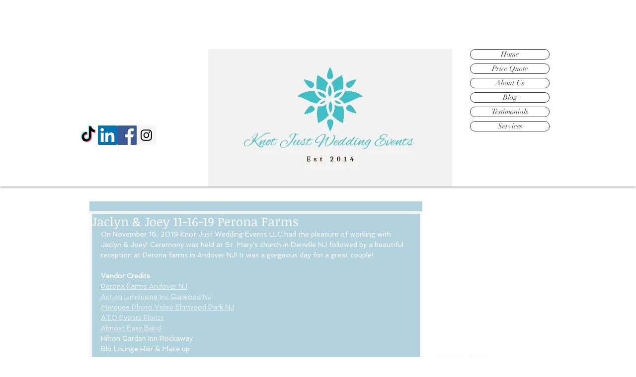

--- FILE ---
content_type: text/css; charset=utf-8
request_url: https://www.knotjustweddingevents.com/_serverless/pro-gallery-css-v4-server/layoutCss?ver=2&id=d7v1j-not-scoped&items=3376_1080_701%7C3412_1080_707%7C3727_1080_714%7C3440_1080_712%7C3250_1080_709%7C3569_1080_714%7C4816_4032_3024%7C4733_4032_3024%7C4874_4032_3024%7C4802_4032_3024%7C4876_4032_3024%7C4951_4032_3024%7C4808_3024_4032%7C4816_3024_4032%7C4802_3024_4032%7C4696_4032_3024%7C4818_3024_4032%7C4830_4032_3024%7C4873_3024_4032%7C4654_2268_4032&container=756_624_2644_720&options=gallerySizeType:px%7CenableInfiniteScroll:true%7CtitlePlacement:SHOW_ON_HOVER%7CgridStyle:1%7CimageMargin:20%7CgalleryLayout:2%7CisVertical:false%7CgallerySizePx:300%7CcubeRatio:1%7CcubeType:fill%7CgalleryThumbnailsAlignment:bottom%7CthumbnailSpacings:0
body_size: -126
content:
#pro-gallery-d7v1j-not-scoped [data-hook="item-container"][data-idx="0"].gallery-item-container{opacity: 1 !important;display: block !important;transition: opacity .2s ease !important;top: 0px !important;left: 0px !important;right: auto !important;height: 194px !important;width: 195px !important;} #pro-gallery-d7v1j-not-scoped [data-hook="item-container"][data-idx="0"] .gallery-item-common-info-outer{height: 100% !important;} #pro-gallery-d7v1j-not-scoped [data-hook="item-container"][data-idx="0"] .gallery-item-common-info{height: 100% !important;width: 100% !important;} #pro-gallery-d7v1j-not-scoped [data-hook="item-container"][data-idx="0"] .gallery-item-wrapper{width: 195px !important;height: 194px !important;margin: 0 !important;} #pro-gallery-d7v1j-not-scoped [data-hook="item-container"][data-idx="0"] .gallery-item-content{width: 195px !important;height: 194px !important;margin: 0px 0px !important;opacity: 1 !important;} #pro-gallery-d7v1j-not-scoped [data-hook="item-container"][data-idx="0"] .gallery-item-hover{width: 195px !important;height: 194px !important;opacity: 1 !important;} #pro-gallery-d7v1j-not-scoped [data-hook="item-container"][data-idx="0"] .item-hover-flex-container{width: 195px !important;height: 194px !important;margin: 0px 0px !important;opacity: 1 !important;} #pro-gallery-d7v1j-not-scoped [data-hook="item-container"][data-idx="0"] .gallery-item-wrapper img{width: 100% !important;height: 100% !important;opacity: 1 !important;} #pro-gallery-d7v1j-not-scoped [data-hook="item-container"][data-idx="1"].gallery-item-container{opacity: 1 !important;display: block !important;transition: opacity .2s ease !important;top: 0px !important;left: 215px !important;right: auto !important;height: 194px !important;width: 195px !important;} #pro-gallery-d7v1j-not-scoped [data-hook="item-container"][data-idx="1"] .gallery-item-common-info-outer{height: 100% !important;} #pro-gallery-d7v1j-not-scoped [data-hook="item-container"][data-idx="1"] .gallery-item-common-info{height: 100% !important;width: 100% !important;} #pro-gallery-d7v1j-not-scoped [data-hook="item-container"][data-idx="1"] .gallery-item-wrapper{width: 195px !important;height: 194px !important;margin: 0 !important;} #pro-gallery-d7v1j-not-scoped [data-hook="item-container"][data-idx="1"] .gallery-item-content{width: 195px !important;height: 194px !important;margin: 0px 0px !important;opacity: 1 !important;} #pro-gallery-d7v1j-not-scoped [data-hook="item-container"][data-idx="1"] .gallery-item-hover{width: 195px !important;height: 194px !important;opacity: 1 !important;} #pro-gallery-d7v1j-not-scoped [data-hook="item-container"][data-idx="1"] .item-hover-flex-container{width: 195px !important;height: 194px !important;margin: 0px 0px !important;opacity: 1 !important;} #pro-gallery-d7v1j-not-scoped [data-hook="item-container"][data-idx="1"] .gallery-item-wrapper img{width: 100% !important;height: 100% !important;opacity: 1 !important;} #pro-gallery-d7v1j-not-scoped [data-hook="item-container"][data-idx="2"].gallery-item-container{opacity: 1 !important;display: block !important;transition: opacity .2s ease !important;top: 0px !important;left: 430px !important;right: auto !important;height: 194px !important;width: 194px !important;} #pro-gallery-d7v1j-not-scoped [data-hook="item-container"][data-idx="2"] .gallery-item-common-info-outer{height: 100% !important;} #pro-gallery-d7v1j-not-scoped [data-hook="item-container"][data-idx="2"] .gallery-item-common-info{height: 100% !important;width: 100% !important;} #pro-gallery-d7v1j-not-scoped [data-hook="item-container"][data-idx="2"] .gallery-item-wrapper{width: 194px !important;height: 194px !important;margin: 0 !important;} #pro-gallery-d7v1j-not-scoped [data-hook="item-container"][data-idx="2"] .gallery-item-content{width: 194px !important;height: 194px !important;margin: 0px 0px !important;opacity: 1 !important;} #pro-gallery-d7v1j-not-scoped [data-hook="item-container"][data-idx="2"] .gallery-item-hover{width: 194px !important;height: 194px !important;opacity: 1 !important;} #pro-gallery-d7v1j-not-scoped [data-hook="item-container"][data-idx="2"] .item-hover-flex-container{width: 194px !important;height: 194px !important;margin: 0px 0px !important;opacity: 1 !important;} #pro-gallery-d7v1j-not-scoped [data-hook="item-container"][data-idx="2"] .gallery-item-wrapper img{width: 100% !important;height: 100% !important;opacity: 1 !important;} #pro-gallery-d7v1j-not-scoped [data-hook="item-container"][data-idx="3"]{display: none !important;} #pro-gallery-d7v1j-not-scoped [data-hook="item-container"][data-idx="4"]{display: none !important;} #pro-gallery-d7v1j-not-scoped [data-hook="item-container"][data-idx="5"]{display: none !important;} #pro-gallery-d7v1j-not-scoped [data-hook="item-container"][data-idx="6"]{display: none !important;} #pro-gallery-d7v1j-not-scoped [data-hook="item-container"][data-idx="7"]{display: none !important;} #pro-gallery-d7v1j-not-scoped [data-hook="item-container"][data-idx="8"]{display: none !important;} #pro-gallery-d7v1j-not-scoped [data-hook="item-container"][data-idx="9"]{display: none !important;} #pro-gallery-d7v1j-not-scoped [data-hook="item-container"][data-idx="10"]{display: none !important;} #pro-gallery-d7v1j-not-scoped [data-hook="item-container"][data-idx="11"]{display: none !important;} #pro-gallery-d7v1j-not-scoped [data-hook="item-container"][data-idx="12"]{display: none !important;} #pro-gallery-d7v1j-not-scoped [data-hook="item-container"][data-idx="13"]{display: none !important;} #pro-gallery-d7v1j-not-scoped [data-hook="item-container"][data-idx="14"]{display: none !important;} #pro-gallery-d7v1j-not-scoped [data-hook="item-container"][data-idx="15"]{display: none !important;} #pro-gallery-d7v1j-not-scoped [data-hook="item-container"][data-idx="16"]{display: none !important;} #pro-gallery-d7v1j-not-scoped [data-hook="item-container"][data-idx="17"]{display: none !important;} #pro-gallery-d7v1j-not-scoped [data-hook="item-container"][data-idx="18"]{display: none !important;} #pro-gallery-d7v1j-not-scoped [data-hook="item-container"][data-idx="19"]{display: none !important;} #pro-gallery-d7v1j-not-scoped .pro-gallery-prerender{height:1478px !important;}#pro-gallery-d7v1j-not-scoped {height:1478px !important; width:624px !important;}#pro-gallery-d7v1j-not-scoped .pro-gallery-margin-container {height:1478px !important;}#pro-gallery-d7v1j-not-scoped .pro-gallery {height:1478px !important; width:624px !important;}#pro-gallery-d7v1j-not-scoped .pro-gallery-parent-container {height:1478px !important; width:644px !important;}